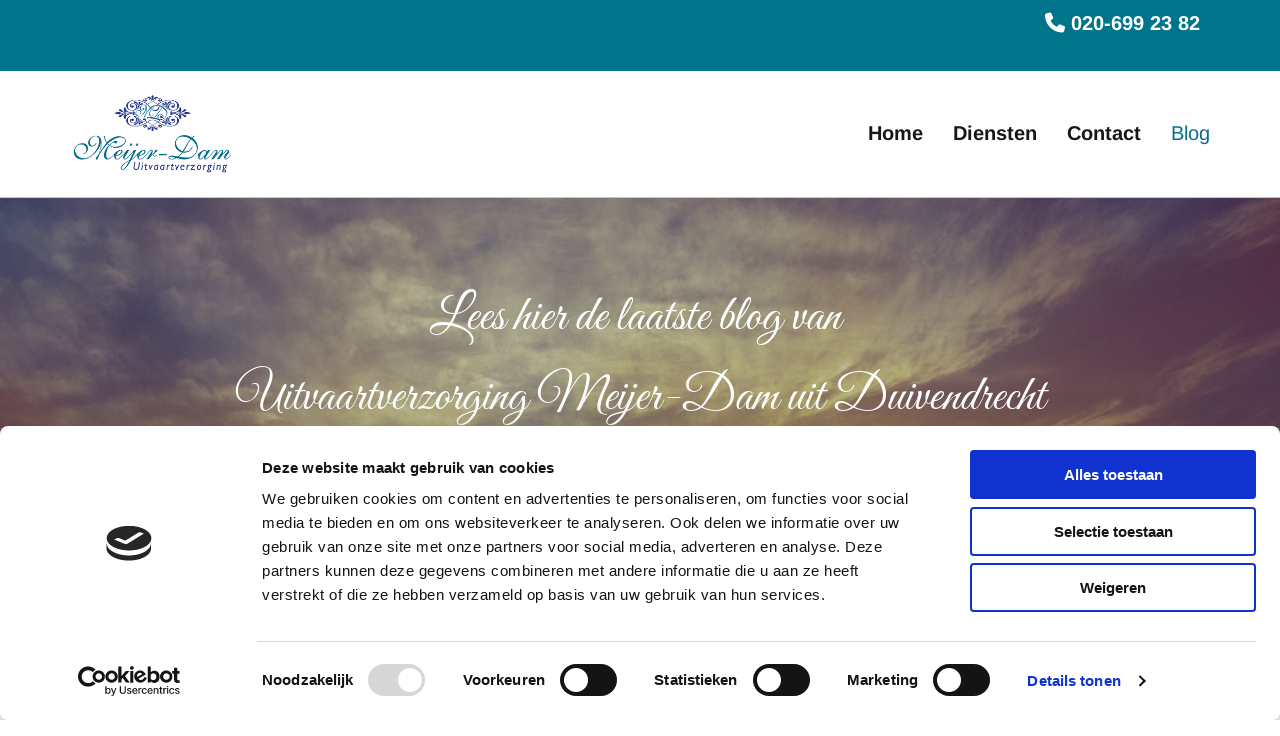

--- FILE ---
content_type: text/html; charset=UTF-8
request_url: https://www.uitvaartverzorgingmeijer-dam.nl/blog?p=p2881&m=m3883&hash=f9ca2fee5d34c8e7d22499c3bdb53212
body_size: 1424
content:
<div id="m3883" class="module blog " data-hide="" data-req="blog" data-settings="blogcols-md=1,blogcols-sm=1,margin=2,margin-md=2,margin-sm=6,enablehover=true,showelement=icon,blogcols=2" data-hide="" data-cache-hash="f9ca2fee5d34c8e7d22499c3bdb53212"> <div class="slides"> <div class="slide"> <ul class="posts clear"> <li class="post"> <div class="textContainer"> <div class="smalltext details"> <span class="date">13/08/2020</span> <span class="author"></span> </div> <div class="postContent"> <a href="/b/hoe-organiseer-ik-een-begrafenis-met-kleine-opkomst" title="Een begrafenis met kleine opkomst organiseren" class="subtitle title">Hoe organiseer ik een begrafenis met kleine opkomst</a> <div class="bodytext shortDescription"> <p>In deze tijden van Covid-19 is het niet meer mogelijk om met een grote groep mensen bij elkaar te komen om fysiek afscheid te nemen van een overleden dierbare. In deze blog bespreken we wat u kunt doen om toch een waardig afscheid te organiseren in een uitvaart met een kleine opkomst.</p> </div> </div> <a href="/b/hoe-organiseer-ik-een-begrafenis-met-kleine-opkomst" title="Een begrafenis met kleine opkomst organiseren" class="button readMore" aria-label="Lees meer: Hoe organiseer ik een begrafenis met kleine opkomst">Lees meer</a> </div> </li> <li class="post"> <div class="textContainer"> <div class="smalltext details"> <span class="date">16/06/2020</span> <span class="author"></span> </div> <div class="postContent"> <a href="/b/postmortale-make-up-voor-een-authentiek-afscheid" title="Wat is het belang van de postmortale visagiste en kapper" class="subtitle title">Postmortale make-up voor een authentiek afscheid</a> <div class="bodytext shortDescription"> <p class="bodytext">Als u afscheid gaat nemen van een familielid, vriend of geliefde is het uiteraard fijn om een mooi beeld van deze persoon over te houden. Dit belang van een goede laatste gedachte wordt door veel mensen onderschat. In deze blog leggen we u iets uit over de rol van de postmortale visagist en kapper, zodat u afscheid kunt nemen van de persoon zoals hij of zij was.</p> </div> </div> <a href="/b/postmortale-make-up-voor-een-authentiek-afscheid" title="Wat is het belang van de postmortale visagiste en kapper" class="button readMore" aria-label="Lees meer: Postmortale make-up voor een authentiek afscheid">Lees meer</a> </div> </li> <li class="post"> <div class="textContainer"> <div class="smalltext details"> <span class="date">11/11/2019</span> <span class="author"></span> </div> <div class="postContent"> <a href="/b/blijf-niet-in-de-kou-staan-bij-de-voorbereiding-van-een-begrafenis-of-crematie" title="Begrafenis of crematie voorbereiden in regio Duivendrecht" class="subtitle title">Blijf niet in de kou staan bij de voorbereiding van een begrafenis of crematie</a> <div class="bodytext shortDescription"> <p>Het laatste afscheid van uw dierbare is een verdrietig moment, maar een goed verzorgde uitvaart kan toch voor mooie herinneringen zorgen. Een persoonlijke uitvaartplechtigheid of een gepaste muziekkeuze kan een groot verschil maken tijdens het rouwproces. Maar waar moet u beginnen qua voorbereidingen en kunt u hier hulp bij krijgen? Wij beantwoorden graag deze vragen om het hele proces iets makkelijker voor u te maken.</p> </div> </div> <a href="/b/blijf-niet-in-de-kou-staan-bij-de-voorbereiding-van-een-begrafenis-of-crematie" title="Begrafenis of crematie voorbereiden in regio Duivendrecht" class="button readMore" aria-label="Lees meer: Blijf niet in de kou staan bij de voorbereiding van een begrafenis of crematie">Lees meer</a> </div> </li> <li class="post"> <div class="textContainer"> <div class="smalltext details"> <span class="date">11/10/2019</span> <span class="author"></span> </div> <div class="postContent"> <a href="/b/de-waarde-van-echte-service-bij-een-uitvaartverzorging" title="Echte service bij uitvaartverzorging in regio Duivendrecht" class="subtitle title">De waarde van echte service bij een uitvaartverzorging</a> <div class="bodytext shortDescription"> <p>Een uitvaart organiseren is niet alleen emotioneel erg zwaar, er moeten ook veel praktische zaken geregeld worden. Een uitvaartverzorger is hierbij onmisbaar. Deze zorgt ervoor dat de hele uitvaart tot in de puntjes verzorgd is, zodat u rustig afscheid kunt nemen van uw dierbare. Maar ook het kiezen van een uitvaartverzorger kan al een hele beslissing zijn. Daarom vertellen wij u graag welke diensten u minimaal mag verwachten, en welke laten zien dat een uitvaartverzorger net een stap verder gaat om echt goede service te bieden.</p> </div> </div> <a href="/b/de-waarde-van-echte-service-bij-een-uitvaartverzorging" title="Echte service bij uitvaartverzorging in regio Duivendrecht" class="button readMore" aria-label="Lees meer: De waarde van echte service bij een uitvaartverzorging">Lees meer</a> </div> </li> </ul> </div> </div> </div>

--- FILE ---
content_type: text/css; charset=utf-8
request_url: https://fonts.prod.extra-cdn.com/css?family=Arimo:400,400i,700,700i|Great+Vibes:400&subset=latin,latin-ext,cyrillic-ext,greek,greek-ext,cyrillic&display=swap
body_size: 930
content:
@font-face {
  font-family: 'Arimo';
  font-style: italic;
  font-weight: 400;
  font-display: swap;
  src: url(https://font-files.prod.extra-cdn.com/s/arimo/v35/P5sdzZCDf9_T_10c3i9MeUcyat4iJY-ERBrE.ttf) format('truetype');
}
@font-face {
  font-family: 'Arimo';
  font-style: italic;
  font-weight: 700;
  font-display: swap;
  src: url(https://font-files.prod.extra-cdn.com/s/arimo/v35/P5sdzZCDf9_T_10c3i9MeUcyat4iJY9jQxrE.ttf) format('truetype');
}
@font-face {
  font-family: 'Arimo';
  font-style: normal;
  font-weight: 400;
  font-display: swap;
  src: url(https://font-files.prod.extra-cdn.com/s/arimo/v35/P5sfzZCDf9_T_3cV7NCUECyoxNk37cxsBw.ttf) format('truetype');
}
@font-face {
  font-family: 'Arimo';
  font-style: normal;
  font-weight: 700;
  font-display: swap;
  src: url(https://font-files.prod.extra-cdn.com/s/arimo/v35/P5sfzZCDf9_T_3cV7NCUECyoxNk3CstsBw.ttf) format('truetype');
}
@font-face {
  font-family: 'Great Vibes';
  font-style: normal;
  font-weight: 400;
  font-display: swap;
  src: url(https://font-files.prod.extra-cdn.com/s/greatvibes/v21/RWmMoKWR9v4ksMfaWd_JN-XC.ttf) format('truetype');
}


--- FILE ---
content_type: application/x-javascript
request_url: https://consentcdn.cookiebot.com/consentconfig/ecd800ef-8bf2-449b-9149-ce2947c5302f/uitvaartverzorgingmeijer-dam.nl/configuration.js
body_size: 667
content:
CookieConsent.configuration.tags.push({id:181614808,type:"script",tagID:"",innerHash:"",outerHash:"",tagHash:"6862899926964",url:"https://consent.cookiebot.com/uc.js",resolvedUrl:"https://consent.cookiebot.com/uc.js",cat:[1]});CookieConsent.configuration.tags.push({id:181614810,type:"script",tagID:"",innerHash:"",outerHash:"",tagHash:"9349143067220",url:"https://site-assets.cdnmns.com/108ab34d214b6bd35fa24bb0b75a9731/js/loader.js?1762435728889",resolvedUrl:"https://site-assets.cdnmns.com/108ab34d214b6bd35fa24bb0b75a9731/js/loader.js?1762435728889",cat:[1]});CookieConsent.configuration.tags.push({id:181614811,type:"script",tagID:"",innerHash:"",outerHash:"",tagHash:"6475625401388",url:"https://www.googletagmanager.com/gtag/js?id=UA-128063784-49",resolvedUrl:"https://www.googletagmanager.com/gtag/js?id=UA-128063784-49",cat:[3,4]});